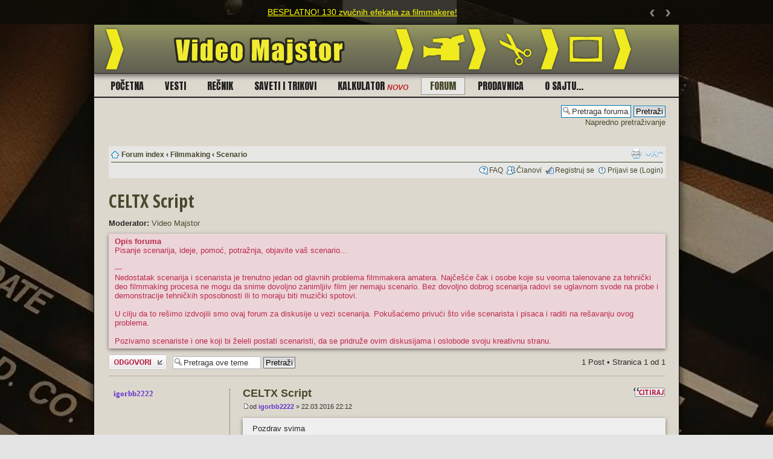

--- FILE ---
content_type: text/html; charset=UTF-8
request_url: http://forum.videomajstor.com/viewtopic.php?f=6&t=5480&p=11518&sid=af5a4cc986719deb2354efac92a2a5dc
body_size: 6943
content:
<!DOCTYPE html PUBLIC "-//W3C//DTD XHTML 1.0 Strict//EN" "http://www.w3.org/TR/xhtml1/DTD/xhtml1-strict.dtd">
<html xmlns="http://www.w3.org/1999/xhtml" dir="ltr" lang="en-gb" xml:lang="en-gb">
<head>

<link rel="shortcut icon" href="/favicon.png" type="image/x-icon" />
<meta http-equiv="content-type" content="text/html; charset=UTF-8" />
<meta http-equiv="content-style-type" content="text/css" />
<meta http-equiv="content-language" content="en-gb" />
<meta http-equiv="imagetoolbar" content="no" />
<meta name="resource-type" content="document" />
<meta name="distribution" content="global" />
<meta name="copyright" content="2000, 2002, 2005, 2007 phpBB Group" />
<meta name="keywords" content="" />
<meta name="description" content="" />
<meta http-equiv="X-UA-Compatible" content="IE=EmulateIE7" />

<title>VIDEO MAJSTOR - forum &bull; Pogledaj temu - CELTX Script</title>



<!--
	phpBB style name: VIDEOMAJTSOR tema 1.0
	Based on style:   prosilver (this is the default phpBB3 style)
	Original author:  Tom Beddard ( http://www.subBlue.com/ )
	Modified by: www.videomajstor.com

	NOTE: This page was generated by phpBB, the free open-source bulletin board package.
	      The phpBB Group is not responsible for the content of this page and forum. For more information
	      about phpBB please visit http://www.phpbb.com
-->

<script type="text/javascript">
// <![CDATA[
	var jump_page = 'Unesite broj stranice na koju želite da idete:';
	var on_page = '1';
	var per_page = '';
	var base_url = '';
	var style_cookie = 'phpBBstyle';
	var style_cookie_settings = '; path=/; domain=forum.videomajstor.com';
	var onload_functions = new Array();
	var onunload_functions = new Array();

	

	/**
	* Find a member
	*/
	function find_username(url)
	{
		popup(url, 760, 570, '_usersearch');
		return false;
	}

	/**
	* New function for handling multiple calls to window.onload and window.unload by pentapenguin
	*/
	window.onload = function()
	{
		for (var i = 0; i < onload_functions.length; i++)
		{
			eval(onload_functions[i]);
		}
	}

	window.onunload = function()
	{
		for (var i = 0; i < onunload_functions.length; i++)
		{
			eval(onunload_functions[i]);
		}
	}

// ]]>
</script>
<script type="text/javascript" src="./styles/videomajstor-bbstyle2017023/template/styleswitcher.js"></script>
<script type="text/javascript" src="./styles/videomajstor-bbstyle2017023/template/forum_fn.js"></script>

<script type="text/javascript" src="./styles/videomajstor-bbstyle2017023/template/kajron/jquery.js"></script>
<script type="text/javascript" src="./styles/videomajstor-bbstyle2017023/template/kajron/slider.js"></script>

<link href="./styles/videomajstor-bbstyle2017023/theme/print.css" rel="stylesheet" type="text/css" media="print" title="printonly" />
<link href="./style.php?id=17&amp;lang=sr&amp;sid=02689e9cbe3f19f2a4560527ad3ffc7b" rel="stylesheet" type="text/css" media="screen, projection" />

<link href="./styles/videomajstor-bbstyle2017023/theme/normal.css" rel="stylesheet" type="text/css" title="A" />
<link href="./styles/videomajstor-bbstyle2017023/theme/medium.css" rel="alternate stylesheet" type="text/css" title="A+" />
<link href="./styles/videomajstor-bbstyle2017023/theme/large.css" rel="alternate stylesheet" type="text/css" title="A++" />

<!-- dodatak za statistiku google analytics -->
<script type="text/javascript">
  var _gaq = _gaq || [];
  _gaq.push(['_setAccount', 'UA-19119836-2']);
  _gaq.push(['_trackPageview']);

  (function() {
    var ga = document.createElement('script'); ga.type = 'text/javascript'; ga.async = true;
    ga.src = ('https:' == document.location.protocol ? 'https://ssl' : 'http://www') + '.google-analytics.com/ga.js';
    var s = document.getElementsByTagName('script')[0]; s.parentNode.insertBefore(ga, s);
  })();
</script>

<!-- script za target blank -->
<script type="text/javascript">
window.onload = function() {
    var linkovi = document.getElementsByTagName('a');
    for (var i=0;i < linkovi.length;i++) {
        if (linkovi[i].className == 'postlink') {
            linkovi[i].setAttribute('target', '_blank');
        }
	   if (linkovi[i].className == 'postlink-local') {
            linkovi[i].setAttribute('target', '_blank');
        }
    }
};
</script>

<!-- script za novi (2016) facebook Page Plugin (Like Box plugin is deprecated. Please use the new Page Plugin instead.) -->
<div id="fb-root"></div>
<script>(function(d, s, id) {
  var js, fjs = d.getElementsByTagName(s)[0];
  if (d.getElementById(id)) return;
  js = d.createElement(s); js.id = id;
  js.src = "//connect.facebook.net/en_GB/sdk.js#xfbml=1&version=v2.7"; //
  fjs.parentNode.insertBefore(js, fjs);
}(document, 'script', 'facebook-jssdk'));</script>

</head>

<body id="phpbb" class="section-viewtopic ltr">

<div id="layer_top"><!-- OPIS gornji apsolutno pozivionirani layer -->
	
	<div id="slider">
		<div id="slider-canvas">
			<div id="slider-container">
				<div class="slide"><a href="http://forum.videomajstor.com/viewtopic.php?f=5&t=4638">BESPLATNO! 130 zvučnih efekata za filmmakere!</a></div>
				<div class="slide"><a href="http://forum.videomajstor.com/viewtopic.php?f=3&t=4666">Ukoliko imate problema sa registracijom na naš forum, pročitajte ovo.</a></div>
				<div class="slide">U toku je redizajn sajta! - Izvinjavamo se zbog eventualnih smetnji</div>
			</div>
		</div>
		<div id="slider-prev">&lsaquo;</div>
		<div id="slider-next">&rsaquo;</div>
	</div>
	
</div>
	
	
	
	
	
</div> <!-- /layer_top -->

  <div id="wrapper"> <!-- OPIS okvir -->
  <div id="inner_wrapper">
  <div id="okvir-ljuska">    
<div id="clapperboard" class="ss-ex-wrap"><!-- EX-WRAP -->
<div class="ss-forum-bg-area">

	<a id="top" name="top" accesskey="t"></a>
	<div id="page-header">


	<a href="http://www.videomajstor.com/"><img id="logo-zaglavlje-slika" alt="VIDEO MAJSTOR" title="www.videomajstor.com" src="http://www.videomajstor.com/files/wr/videomajstor_logo_zaglavlje.png" border="0" height="80" width="970"></a>

<div class="ss-wrap20">
	<div class="ss-wrap23">

<div class="clear"><!-- poravnava elemente --></div>	

	
<div class="ss-meni-gornji">
	<div class="ss-meni-gornji-iznutra">
	<div class="opcija"><a href="http://www.videomajstor.com/">Po&#269;etna</a></div>
	<div class="opcija"><a href="http://www.videomajstor.com/vesti">Vesti</a></div>
	<div class="opcija"><a href="http://www.videomajstor.com/recnik">Re&#269;nik</a></div>
	<div class="opcija"><a href="http://www.videomajstor.com/saveti">Saveti i trikovi</a></div>
	<div class="opcija"><a href="http://www.videomajstor.com/kalkulator">Kalkulator&#160;<span class="ss-novo1">novo</span></a></div>
	<div class="opcija-odabrana"><a href="http://forum.videomajstor.com/">Forum</a></div>
	<div class="opcija"><a href="http://www.videomajstor.com/prodavnica">Prodavnica</a></div>
	<div class="opcija"><a href="http://www.videomajstor.com/about">O sajtu...</a></div>
	</div>
</div>


		<div class="clear"><!-- poravnava elemente --></div>
		
	</div><!-- zatvram ss-wrap23 -->

		<div class="headerbar">
			<div class="inner">
			
					<div class="ss-social-forum-toolbar">
						<div class="ss-fb-like-box">
							<div class="fb-page" data-href="https://www.facebook.com/videomajstor/" data-width="248" data-height="60" data-small-header="true" data-adapt-container-width="true" data-hide-cover="false" data-show-facepile="false"><blockquote cite="https://www.facebook.com/videomajstor/" class="fb-xfbml-parse-ignore"><a href="https://www.facebook.com/videomajstor/">VideoMajstor.com</a></blockquote></div>
						</div>
						<div class="ss-yt-subscribe-button">
							<script src="https://apis.google.com/js/platform.js"></script>
							<div class="g-ytsubscribe" data-channel="VideoMajstor" data-layout="full" data-count="default"></div>
						</div>
					</div>
			
				
					<div id="search-box">			
						<form action="./search.php?sid=02689e9cbe3f19f2a4560527ad3ffc7b" method="post" id="search">
						<fieldset>
							<input name="keywords" id="keywords" type="text" maxlength="128" title="Traži ključne reči" class="inputbox search" value="Pretraga foruma..." onclick="if(this.value=='Pretraga foruma...')this.value='';" onblur="if(this.value=='')this.value='Pretraga foruma...';" />
							<input class="button2" value="Pretraži" type="submit" /><br />
							<a href="./search.php?sid=02689e9cbe3f19f2a4560527ad3ffc7b" title="Pogledan napredne opcije pretrage">Napredno pretraživanje</a> <input type="hidden" name="sid" value="02689e9cbe3f19f2a4560527ad3ffc7b" />

						</fieldset>
						</form>
					</div>
				
				
			</div>
		</div><!-- zatvaram headerbar -->

<div class="clear"><!-- poravnava elemente --></div>

		<div class="ss-wrap27">

		<div class="navbar">
			<div class="inner">

			<div class="clear"><!-- poravnava elemente --></div>
			
			<ul class="linklist navlinks">
				<li class="icon-home"><a href="./index.php?sid=02689e9cbe3f19f2a4560527ad3ffc7b" accesskey="h">Forum index</a>  <strong>&#8249;</strong> <a href="./viewforum.php?f=4&amp;sid=02689e9cbe3f19f2a4560527ad3ffc7b">Filmmaking</a> <strong>&#8249;</strong> <a href="./viewforum.php?f=6&amp;sid=02689e9cbe3f19f2a4560527ad3ffc7b">Scenario</a></li>

				<li class="rightside"><a href="#" onclick="fontsizeup(); return false;" onkeypress="return fontsizeup(event);" class="fontsize" title="Izmeni veličinu fonta">Izmeni veličinu fonta</a></li>

				<li class="rightside"><a href="./viewtopic.php?f=6&amp;t=5480&amp;sid=02689e9cbe3f19f2a4560527ad3ffc7b&amp;view=print" title="Pogled za štampu" accesskey="p" class="print">Pogled za štampu</a></li>
			</ul>

			

			<ul class="linklist rightside">
				<li class="icon-faq"><a href="./faq.php?sid=02689e9cbe3f19f2a4560527ad3ffc7b" title="Često Postavljana Pitanja">FAQ</a></li>
				<li class="icon-members"><a href="./memberlist.php?sid=02689e9cbe3f19f2a4560527ad3ffc7b" title="Pogledajte kompletnu listu članova">Članovi</a></li><li class="icon-register"><a href="./ucp.php?mode=register&amp;sid=02689e9cbe3f19f2a4560527ad3ffc7b">Registruj se</a></li>
					<li class="icon-logout"><a href="./ucp.php?mode=login&amp;sid=02689e9cbe3f19f2a4560527ad3ffc7b" title="Prijavi se (Login)" accesskey="x">Prijavi se (Login)</a></li>
				
			</ul>

			<div class="clear"><!-- poravnava elemente --></div>	
			
			</div>
		</div>	

		</div><!-- zatvoaram ss-wrap27 -->
</div><!-- zatvoaram ss-wrap18 -->

	</div>

	<a name="start_here"></a>
	<div id="page-body">
		
	<div class="ss-wrap50"><!-- novi dodani eleemnt -->
	<div class="ss-wrap53"><!-- novi dodani eleemnt -->
<h2><a href="./viewtopic.php?f=6&amp;t=5480&amp;sid=02689e9cbe3f19f2a4560527ad3ffc7b">CELTX Script</a></h2>
<!-- NOTE: remove the style="display: none" when you want to have the forum description on the topic body --><div style="display: none !important;">Pisanje scenarija, ideje, pomoć, potražnja, objavite vaš scenario...<br /></div>
	<p>
		
			<strong>Moderator:</strong> <a href="./memberlist.php?mode=viewprofile&amp;u=53&amp;sid=02689e9cbe3f19f2a4560527ad3ffc7b">Video Majstor</a>
		

	</p>

	<div class="rules">
		<div class="inner">
		<div class="clear"><!-- poravnava elemente --></div>

		
			<strong>Opis foruma</strong><br />
			Pisanje scenarija, ideje, pomoć, potražnja, objavite vaš scenario...<br /><br />---<br />Nedostatak scenarija i scenarista je trenutno jedan od glavnih problema filmmakera amatera. Najčešće čak i osobe koje su veoma talenovane za tehnički deo filmmaking procesa ne mogu da snime dovoljno zanimljiiv film jer nemaju scenario. Bez dovoljno dobrog scenarija radovi se uglavnom svode na probe i demonstracije tehničkih sposobnosti ili to moraju biti muzički spotovi.<br /><br />U cilju da to rešimo izdvojili smo ovaj forum za diskusije u vezi scenarija. Pokušaćemo privući što više scenarista i pisaca i raditi na rešavanju ovog problema.<br /><br />Pozivamo scenariste i one koji bi želeli postati scenaristi, da se pridruže ovim diskusijama i oslobode svoju kreativnu stranu.
		

		<div class="clear"><!-- poravnava elemente --></div>
		</div>
	</div>


<div class="topic-actions">

	<div class="buttons">
	
		<div class="reply-icon"><a href="./posting.php?mode=reply&amp;f=6&amp;t=5480&amp;sid=02689e9cbe3f19f2a4560527ad3ffc7b" title="Odgovori"><span></span>Odgovori</a></div>
	
	</div>

	
		<div class="search-box">
			<form method="post" id="topic-search" action="./search.php?sid=02689e9cbe3f19f2a4560527ad3ffc7b">
			<fieldset>
				<input class="inputbox search tiny"  type="text" name="keywords" id="search_keywords" size="20" value="Pretraga ove teme" onclick="if(this.value=='Pretraga ove teme')this.value='';" onblur="if(this.value=='')this.value='Pretraga ove teme';" />
				<input class="button2" type="submit" value="Pretraži" />
				<input type="hidden" value="5480" name="t" />
				<input type="hidden" value="msgonly" name="sf" />
			</fieldset>
			</form>
		</div>
	
		<div class="pagination">
			1 Post
			 &bull; Stranica <strong>1</strong> od <strong>1</strong>
		</div>
	

</div>
<div class="clear"></div>


	<div id="p11518" class="post bg2">
				<div class="inner ss-post-iznutra">


	<!-- nevazeci bivsi komentar (ovo je bilo iznad) -->
		<div class="postbody">
			
				<ul class="profile-icons">
					<li class="quote-icon"><a href="./posting.php?mode=quote&amp;f=6&amp;p=11518&amp;sid=02689e9cbe3f19f2a4560527ad3ffc7b" title="Odgovori sa citatom"><span>Odgovori sa citatom</span></a></li>
				</ul>
			

			<h3 class="first"><a href="#p11518">CELTX Script</a></h3>
			<p class="author"><a href="./viewtopic.php?p=11518&amp;sid=02689e9cbe3f19f2a4560527ad3ffc7b#p11518"><img src="./styles/videomajstor-bbstyle2017023/imageset/icon_post_target.gif" width="11" height="9" alt="Post" title="Post" /></a>od <span class="ss-autor-22"><span style="color: #6633CC;" class="username-coloured">igorbb2222</span></span> &raquo; 22.03.2016 22:12 </p>

			

			<div class="content">Pozdrav svima<br /><br />Besplatan program za Android platforme koji sluzi za pisanje scenarija.<br />Nadam se da ce nekome biti od pomoci.<br />Ukoliko neko zna nesto o verziji za PC, moze da podeli svoja iskustva sa nama.</div>

			

		</div>





	<!-- nevazeci bivsi komentar (ovo je bilo ispod) -->
			<dl class="postprofile" id="profile11518">
			<dt class="ss-autor">
				<strong><span style="color: #6633CC;" class="username-coloured">igorbb2222</span></strong>
			</dt>

			

		<dd>&nbsp;</dd>

		

		</dl>
	<!-- ovo ispod NIJE NIKADA PREMESTANO -->
		
		<div class="back2top"><a href="#wrap" class="top" title="Vrh">Vrh</a></div>
		
		<div class="clear"><!-- poravnava elemente --></div>
		</div>
	</div>





	
		<div class="ss-reklama-razmak1"><!-- mesto za baner izmedju prvog i drugog posta --><!-- BANER ISKLJUCEN -->
		</div>	
		
</div><!-- zatvaram ss-wrap53 element -->
</div><!-- zatvaram ss-wrap50 element -->
<div class="ss-wrap70">
	<div class="ss-wrap73">


<div class="topic-actions">
	<div class="buttons">
	
		<div class="reply-icon"><a href="./posting.php?mode=reply&amp;f=6&amp;t=5480&amp;sid=02689e9cbe3f19f2a4560527ad3ffc7b" title="Odgovori"><span></span>Odgovori</a></div>
	
	</div>

	
		<div class="pagination">
			1 Post
			 &bull; Stranica <strong>1</strong> od <strong>1</strong>
		</div>
	
</div>

</div><!-- zatavarm ss-wrap73 -->
<div class="ss-wrap77">


	<p></p><p><a href="./viewforum.php?f=6&amp;sid=02689e9cbe3f19f2a4560527ad3ffc7b" class="left-box left" accesskey="r">Vrati se na Scenario</a></p>

	<form method="post" id="jumpbox" action="./viewforum.php?sid=02689e9cbe3f19f2a4560527ad3ffc7b" onsubmit="if(document.jumpbox.f.value == -1){return false;}">

	
		<fieldset class="jumpbox">
	
			<label for="f" accesskey="j">Idi na:</label>
			<select name="f" id="f" onchange="if(this.options[this.selectedIndex].value != -1){ document.forms['jumpbox'].submit() }">
			
				<option value="-1">Izaberite forum</option>
			<option value="-1">------------------</option>
				<option value="10">Uvodne teme</option>
			
				<option value="3">&nbsp; &nbsp;O sajtu i forumu</option>
			
				<option value="17">&nbsp; &nbsp;Knjiga utisaka</option>
			
				<option value="4">Filmmaking</option>
			
				<option value="5">&nbsp; &nbsp;Filmmaking - generalno</option>
			
				<option value="7">&nbsp; &nbsp;Filmmakeri - predstavljanje i radovi</option>
			
				<option value="6" selected="selected">&nbsp; &nbsp;Scenario</option>
			
				<option value="11">Video, Multimedija...</option>
			
				<option value="14">&nbsp; &nbsp;Video softver i Video kompresija</option>
			
				<option value="12">&nbsp; &nbsp;Video hardver i kućni media centar</option>
			
				<option value="13">&nbsp; &nbsp;Televizija, mediji, internet</option>
			
				<option value="8">Ostalo</option>
			
				<option value="9">&nbsp; &nbsp;Svaštara</option>
			
				<option value="19">&nbsp; &nbsp;Liste filmova</option>
			
				<option value="20">&nbsp; &nbsp;(čekaonica)</option>
			
			</select>
			<input type="submit" value="Idi" class="button2" />
		</fieldset>
	</form>



<div class="clear"><!-- poravnava elemente --></div>



</div><!-- zatavarm ss-wrap77 -->
<div class="ss-iznad-footera">


	<h3><a href="./viewonline.php?sid=02689e9cbe3f19f2a4560527ad3ffc7b">Ko je online</a></h3>
	<p>Korisnici koji su trenutno na forumu: Nema registrovanih korisnika i 13 gostiju</p>
</div><!-- VEROVATNO zatvaram ss-wrap50 -->
	</div><!-- VEROVATNO zatvaram page-body IZGLEDA NEEEEEEE -->
	</div><!-- VEROVATNO zatvaram #page-body -->

<div class="clear"><!-- poravnava elemente --></div>

<div id="page-footer">
<div class="ss-wrap90">

	<div class="ss-wrap95">
	<div class="navbar">
		<div class="inner">

		<ul class="linklist">
			<li class="icon-home"><a href="./index.php?sid=02689e9cbe3f19f2a4560527ad3ffc7b" accesskey="h">Forum index</a></li>
				
			<li class="rightside"><a href="./memberlist.php?mode=leaders&amp;sid=02689e9cbe3f19f2a4560527ad3ffc7b">Tim</a> &bull; <a href="./ucp.php?mode=delete_cookies&amp;sid=02689e9cbe3f19f2a4560527ad3ffc7b">Obriši sve kolačiće boarda</a> &bull; Sva vremena su u UTC + 1 sat [ DST ]</li>
		</ul>

		</div>
	</div>
	</div><!--- zatvaram ss-wrap95 -->

<!--
	We request you retain the full copyright notice below including the link to www.phpbb.com.
	This not only gives respect to the large amount of time given freely by the developers
	but also helps build interest, traffic and use of phpBB3. If you (honestly) cannot retain
	the full copyright we ask you at least leave in place the "Powered by phpBB" line, with
	"phpBB" linked to www.phpbb.com. If you refuse to include even this then support on our
	forums may be affected.

	The phpBB Group : 2006
//-->

	<div class="copyright">Powered by <a href="http://www.phpbb.com/">phpBB</a> &copy; 2000, 2002, 2005, 2007 phpBB Group
		<br />Trenutno odabrani jezik: Srpski
		<img width="1" height="1" src="http://www.videomajstor.com/files/slike/videomajstor-avatar-23-facebook.png" alt="facebook post image"><!-- slika za facebook post -->
	</div>
	
	<div class="clear"><!-- poravnava elemente --></div>
	
</div><!--- zatvaram ss-wrap90 -->
</div><!--- zatvaram page-footer -->

</div><!-- VEROVATNO zatvaram .ss-forum-bg-area -->



	<div class=ss-zajednicki-footer>
		<div class="ss-meni-podnozje">
			<div class="opcija"><a href="http://www.videomajstor.com/about">O sajtu</a></div>
			<div class="opcija"><a href="http://www.videomajstor.com/copyright">Copyright</a></div>
			<div class="opcija"><a href="http://www.videomajstor.com/vesti">Vesti</a></div>
			<div class="opcija"><a href="http://www.videomajstor.com/linkovi">Linkovi</a></div>
			<div class="opcija"><a href="http://www.videomajstor.com/recnik">Rečnik</a></div>
			<div class="opcija"><a href="http://www.videomajstor.com/saveti">Saveti i trikovi</a></div>
			<div class="opcija"><a href="http://forum.videomajstor.com/">Forum</a></div>
		</div>
		<div class="ss-copyright"> <a href="http://www.videomajstor.com/copyright">Copyright &copy; 2008 www.videomajstor.com Video Majstor. Sva prava zadržana.</a></div>
	</div>


	
</div><!-- VEROVATNO zatvaram WRAP odnosno CLAPPERBOARD -->
</div><!-- VEROVATNO zatvaram okvir ljuska -->
</div><!-- VEROVATNO zatvaram inner wrapper -->
</div><!-- VEROVATNO zatvaram wrapper -->

<div>
	<a id="bottom" name="bottom" accesskey="z"></a>
	
</div>

<script defer src="https://static.cloudflareinsights.com/beacon.min.js/vcd15cbe7772f49c399c6a5babf22c1241717689176015" integrity="sha512-ZpsOmlRQV6y907TI0dKBHq9Md29nnaEIPlkf84rnaERnq6zvWvPUqr2ft8M1aS28oN72PdrCzSjY4U6VaAw1EQ==" data-cf-beacon='{"version":"2024.11.0","token":"ca8543a46ca7403f8d154e5f2767b1c8","r":1,"server_timing":{"name":{"cfCacheStatus":true,"cfEdge":true,"cfExtPri":true,"cfL4":true,"cfOrigin":true,"cfSpeedBrain":true},"location_startswith":null}}' crossorigin="anonymous"></script>
</body>
</html>
</div>
</div><!-- zatavarm ss-wrap70 -->

--- FILE ---
content_type: text/html; charset=utf-8
request_url: https://accounts.google.com/o/oauth2/postmessageRelay?parent=http%3A%2F%2Fforum.videomajstor.com&jsh=m%3B%2F_%2Fscs%2Fabc-static%2F_%2Fjs%2Fk%3Dgapi.lb.en.2kN9-TZiXrM.O%2Fd%3D1%2Frs%3DAHpOoo_B4hu0FeWRuWHfxnZ3V0WubwN7Qw%2Fm%3D__features__
body_size: 164
content:
<!DOCTYPE html><html><head><title></title><meta http-equiv="content-type" content="text/html; charset=utf-8"><meta http-equiv="X-UA-Compatible" content="IE=edge"><meta name="viewport" content="width=device-width, initial-scale=1, minimum-scale=1, maximum-scale=1, user-scalable=0"><script src='https://ssl.gstatic.com/accounts/o/2580342461-postmessagerelay.js' nonce="NFZ9kTglGKphSKLB4fTqmQ"></script></head><body><script type="text/javascript" src="https://apis.google.com/js/rpc:shindig_random.js?onload=init" nonce="NFZ9kTglGKphSKLB4fTqmQ"></script></body></html>